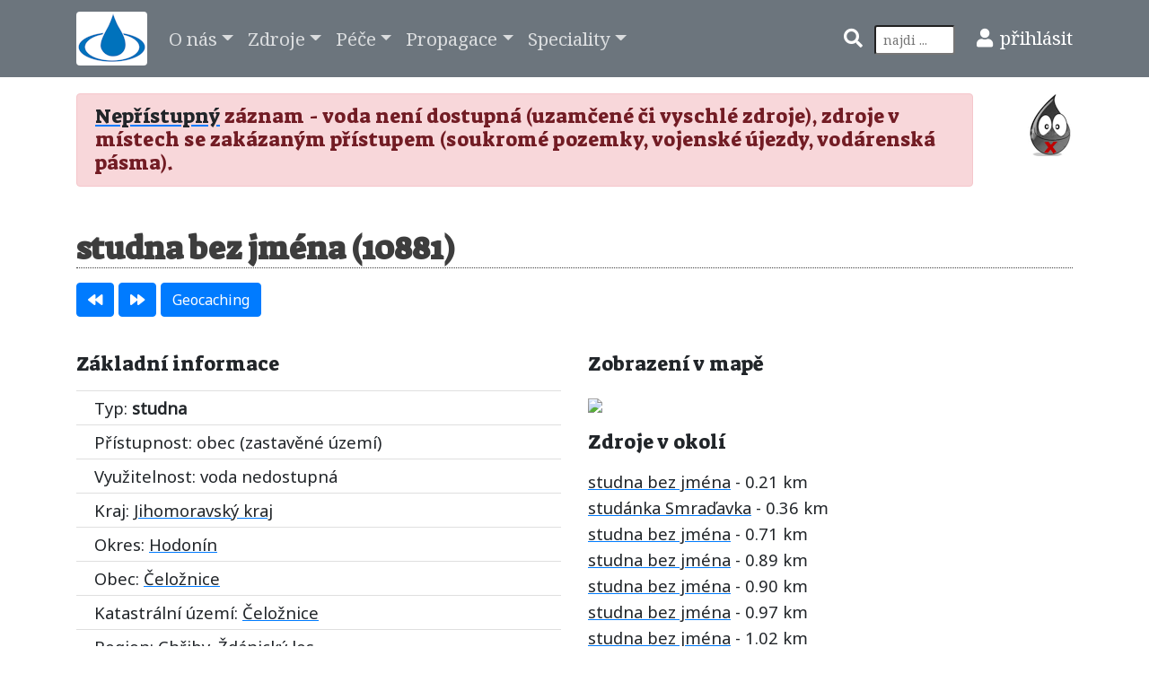

--- FILE ---
content_type: application/javascript
request_url: https://www.estudanky.cz/script/check.js
body_size: 2785
content:
Regfunction popup(img)
	{
	var re = new RegExp("popup-img\.php");
	var nalez = img.search(re);
	
	if (nalez == -1) {
		// nove napsane
		window.open('./img.php?img='+img,'popup','resizable,statusbar=no,scrollbars=yes');		
	} else {
		// stara verze
		window.open(img,'popup','resizable,statusbar=no,scrollbars=yes');		
	}
	return true;
	}


function KontrolaS ()
{
if (document.studna.volba.checked == true)
	{
	} else
	{

 if (isNaN(document.studna.gps_n_v.value))
 	{
        document.studna.gps_n_v.focus();
		alert("Zadejte číselnou hodnotu do pole vteřiny v zeměpisné šířce.");
		return false;
	}
	
 if (isNaN(document.studna.gps_e_v.value))
 	{
        document.studna.gps_e_v.focus();
		alert("Zadejte číselnou hodnotu do pole vteřiny v zeměpisné délce.");
		return false;
	}


 if (isNaN(document.studna.vyska.value))
 	{
        document.studna.vyska.focus();
		alert("Zadejte číselnou hodnotu do pole nadmořská výška.");
		return false;
	}


	if (document.studna.gps_n_s.value == "")
   {
      document.studna.gps_n_s.focus();
      alert ("Nezadali jste souřadnici GPS.");
      return false;
   }
   if (document.studna.gps_n_m.value == "")
   {
      document.studna.gps_n_m.focus();
      alert ("Nezadali jste souřadnici GPS.");
      return false;
   }
   if (document.studna.gps_n_v.value == "")
   {
      document.studna.gps_n_v.focus();
      alert ("Nezadali jste souřadnici GPS.");
      return false;
   }
   if (document.studna.gps_e_s.value == "")
   {
      document.studna.gps_e_s.focus();
      alert ("Nezadali jste souřadnici GPS.");
      return false;
   }
   if (document.studna.gps_e_m.value == "")
   {
      document.studna.gps_e_m.focus();
      alert ("Nezadali jste souřadnici GPS.");
      return false;
   }
   
   if (document.studna.gps_e_v.value == "")
   {
      document.studna.gps_e_v.focus();
      alert ("Nezadali jste souřadnici GPS.");
      return false;
   }

gpsns=eval(document.studna.gps_n_s.value);
gpsnm=eval(document.studna.gps_n_m.value);
gpsnv=document.studna.gps_n_v.value;
gpses=eval(document.studna.gps_e_s.value);
gpsem=eval(document.studna.gps_e_m.value);
gpsev=document.studna.gps_e_v.value;
vyska=document.studna.vyska.value;

n=eval(gpsns) + eval(gpsnm/60);
e=eval(gpses) + eval(gpsem/60);

	if (gpsns < 0 || gpsns > 90)
	{
      document.studna.gps_n_s.focus();
      alert ("Hodnota zeměpisné šířky - stupně, je mimo rozsah.");
      return false;
   	}
	if (gpsnm < 0 || gpsnm > 60)
   	{
      document.studna.gps_n_m.focus();
      alert ("Hodnota zeměpisné šířky - minuty, je mimo rozsah");
      return false;
   	}
	if (gpsnv < 0 || gpsnv > 60)
   	{
      document.studna.gps_n_v.focus();
      alert ("Hodnota zeměpisné šířky - vteřiny, je mimo rozsah.");
      return false;
   	}
	if (gpses < 0 || gpses > 90)
   	{
      document.studna.gps_e_s.focus();
      alert ("Hodnota zeměpisné délky - stupně, je mimo rozsah.");
      return false;
   	}
	if (gpsem < 0 || gpsem > 60)
   	{
      document.studna.gps_e_m.focus();
      alert ("Hodnota zeměpisné délky - minuty, je mimo rozsah");
      return false;
   	}
	if (gpsev < 0 || gpsev > 60)
   	{
      document.studna.gps_e_v.focus();
      alert ("Hodnota zeměpisné délky - vteřiny, je mimo rozsah.");
      return false;
   	}

if (n > 51.083 || n < 48.54)
   	{	
    document.studna.gps_n_s.focus();
    alert ("Zeměpisná šířka je mimo ČR. Evidujeme pouze studánky v rámci ČR.");
    return false;
   	}

if (e > 18.883 || e < 12.05)
   	{
    document.studna.gps_e_s.focus();
    alert ("Zeměpisná délka je mimo ČR. Evidujeme pouze studánky v rámci ČR.");
    return false;
   	}
}

if (document.studna.foto.value == "")
   {
      document.studna.foto.focus();
      alert ("Není přiloženo foto studánky.");
      return false;
   }

}

function KontrolaM ()
{


if (document.studna.volba.checked == true)
{
} else
{

	if (document.studna.gps_n_s.value == "")
   {
      document.studna.gps_n_s.focus();
      alert ("Nezadali jste souřadnici GPS.");
      return false;
   }
   if (document.studna.gps_n_m.value == "")
   {
      document.studna.gps_n_m.focus();
      alert ("Nezadali jste souřadnici GPS.");
      return false;
   }
   if (document.studna.gps_e_s.value == "")
   {
      document.studna.gps_e_s.focus();
      alert ("Nezadali jste souřadnici GPS.");
      return false;
   }
   if (document.studna.gps_e_m.value == "")
   {
      document.studna.gps_e_m.focus();
      alert ("Nezadali jste souřadnici GPS.");
      return false;
   }
   
    if (isNaN(document.studna.gps_n_m.value))
 	{
        document.studna.gps_n_m.focus();
		alert("Zadejte číselnou hodnotu do pole minuty a vteřiny v zeměpisné šířce.");
		return false;
	}
	
 if (isNaN(document.studna.gps_e_m.value))
 	{
        document.studna.gps_e_m.focus();
		alert("Zadejte číselnou hodnotu do pole minuty a vteřiny v zeměpisné délce.");
		return false;
	}


 if (isNaN(document.studna.vyska.value))
 	{
        document.studna.vyska.focus();
		alert("Zadejte číselnou hodnotu do pole nadmořská výška.");
		return false;
	}

gpsns=document.studna.gps_n_s.value;
gpsnm=document.studna.gps_n_m.value;
nm=Math.floor(gpsnm);
gpsnv=(gpsnm-nm)*60;

gpses=document.studna.gps_e_s.value;
gpsem=document.studna.gps_e_m.value;
em=Math.floor(gpsem);
gpsev=(gpsem-em)*60;

vyska=document.studna.vyska.value;

n=eval(gpsns) + eval(nm/60);
e=eval(gpses) + eval(em/60);

fotka=document.studna.foto.value;
delka=fotka.length;
test_foto=fotka.substring(eval(delka)-3,eval(delka))

	if (gpsns < 0 || gpsns > 90)
   {
      document.studna.gps_n_s.focus();
      alert ("Hodnota zeměpisné šířky - stupně, je mimo rozsah.");
      return false;
   }
	if (gpsnm < 0 || gpsnm > 60)
   {
      document.studna.gps_n_m.focus();
      alert ("Hodnota zeměpisné šířky - minuty, je mimo rozsah");
      return false;
   }

if (gpses < 0 || gpses > 90)
   {
      document.studna.gps_e_s.focus();
      alert ("Hodnota zeměpisné délky - stupně, je mimo rozsah.");
      return false;
   }
	if (gpsem < 0 || gpsem > 60)
   {
      document.studna.gps_e_m.focus();
      alert ("Hodnota zeměpisné délky - minuty, je mimo rozsah");
      return false;
   }

if (n > 51.083 || n < 48.54)
   {
      document.studna.gps_n_s.focus();
      alert ("Zeměpisná šířka je mimo ČR. Evidujeme pouze studánky v rámci ČR.");
      return false;
   }

if (e > 18.883 || e < 12.05)
   {
      document.studna.gps_e_s.focus();
      alert ("Zeměpisná délka je mimo ČR. Evidujeme pouze studánky v rámci ČR.");
      return false;
   }
}

if (document.studna.foto.value == "")
   {
      document.studna.foto.focus();
      alert ("Není přiloženo foto studánky.");
      return false;
   }

}


function KontrolaD ()
{


if (document.studna.volba.checked == true)
{
} else
{

	if (document.studna.gps_n_s.value == "")
   {
      document.studna.gps_n_s.focus();
      alert ("Nezadali jste souřadnici GPS.");
      return false;
   }

	if (document.studna.gps_e_s.value == "")
   {
      document.studna.gps_e_s.focus();
      alert ("Nezadali jste souřadnici GPS.");
      return false;
   }

	if (isNaN(document.studna.gps_n_s.value))
 	{
        document.studna.gps_n_s.focus();
		alert("Zadejte číselnou hodnotu do pole zeměpisná šířka.");
		return false;
	}
	
   if (isNaN(document.studna.gps_e_s.value))
 	{
        document.studna.gps_e_s.focus();
		alert("Zadejte číselnou hodnotu do pole zeměpisná délka.");
		return false;
	}

 if (isNaN(document.studna.vyska.value))
 	{
        document.studna.vyska.focus();
		alert("Zadejte číselnou hodnotu do pole nadmořská výška.");
		return false;
	}
	
gpsns=eval(document.studna.gps_n_s.value);
ns=Math.floor(gpsns);
nm=Math.floor((gpsns-ns)*60);
nv=(gpsns-(ns+nm/60))*3600;

gpses=eval(document.studna.gps_e_s.value);
es=Math.floor(gpses);
em=Math.floor((gpses-es)*60);
ev=(gpses-(es+em/60))*3600;

vyska=document.studna.vyska.value;

fotka=document.studna.foto.value;
delka=fotka.length;
test_foto=fotka.substring(eval(delka)-3,eval(delka))

n = ns + nm/60;
e = es + em/60;

	if (gpsns < 0 || gpsns > 90)
   {
      document.studna.gps_n_s.focus();
      alert ("Hodnota zeměpisné šířky je mimo rozsah.");
      return false;
   }

if (gpses < 0 || gpses > 90)
   {
      document.studna.gps_e_s.focus();
      alert ("Hodnota zeměpisné délky je mimo rozsah.");
      return false;
   }

if (n > 51.083 || n < 48.54)
   {
      document.studna.gps_n_s.focus();
      alert ("Zeměpisná šířka je mimo ČR. Evidujeme pouze studánky v rámci ČR.");
      return false;
   }

if (e > 18.883 || e < 12.05)
   {
      document.studna.gps_e_s.focus();
      alert ("Zeměpisná délka je mimo ČR. Evidujeme pouze studánky v rámci ČR.");
      return false;
   }
}

if (document.studna.foto.value == "")
   {
      document.studna.foto.focus();
      alert ("Není přiloženo foto studánky.");
      return false;
   }

}

function Check ()
{

if (document.chyba.error.value == "")
   {
      document.chyba.error.focus();
      alert ("Nepopsali jste žádnou chybu, těžko pak lze něco opravovat.");
      return false;
   }

var x=document.chyba.email.value;
var atpos=x.indexOf("@");
var dotpos=x.lastIndexOf(".");
if (atpos<1 || dotpos<atpos+2 || dotpos+2>=x.length)
  {
  alert("Zadaná emailová adresa je neplatná.");
  return false;
  }

soucet = document.chyba.k1.value/439 + document.chyba.k2.value/439;

if (document.chyba.kontr.value != soucet)
   {
      document.chyba.kontr.focus();
      alert ("Kontrolní výpočet nesouhlasí, zkuste to znovu.");
      return false;
   }


popis = document.chyba.error.value;
delka = popis.length;
if (delka < 10)
   {
      document.chyba.error.focus();
      alert ("Celkem krátký popis chyby nezdá se vám?");
      return false;
   }
	
}

function Visit ()
{

if (document.visit.pozn.value == "")
   {
      document.visit.pozn.focus();
      alert ("Nenapsali jste žádný vzkaz.");
      return false;
   }
}

function Zavodou ()
{
if (document.zavodou.foto.value == "")
   {
      document.zavodou.foto.focus();
      alert ("Není přiloženo foto.");
      return false;
   }

fotka=document.zavodou.foto.value;
delka=fotka.length;
pripona=fotka.substring(eval(delka)-3,eval(delka));
pripona=pripona.toLowerCase();

if (pripona != "jpg")
   {
      document.zavodou.foto.focus();
      alert ("Chybný formát souboru.");
      return false;
   }
}

function Kniha()
{

if (document.kniha.text.value == "")
   {
      document.kniha.text.focus();
      alert ("Nenapsali jste žádný vzkaz.");
      return false;
   }

var x=document.kniha.email.value;
var atpos=x.indexOf("@");
var dotpos=x.lastIndexOf(".");
if (atpos<1 || dotpos<atpos+2 || dotpos+2>=x.length)
  {
  alert("Zadaná emailová adresa je neplatná.");
  return false;
  }

soucet = document.kniha.k1.value/439 + document.kniha.k2.value/439;

if (document.kniha.kontr.value != soucet)
   {
      document.kniha.kontr.focus();
      alert ("Kontrolní výpočet nesouhlasí, zkuste to znovu.");
      return false;
   }


popis = document.kniha.text.value;
delka = popis.length;
if (delka < 10)
   {
      document.kniha.text.focus();
      alert ("Celkem krátký vzkaz.");
      return false;
   }
	
}

function MKont ()
{
t = document.mereni.t.value;
vyd = document.mereni.vyd.value;
tvrd = document.mereni.tvrd.value;
ph = document.mereni.ph.value;
no3 = document.mereni.no3.value;
ec = document.mereni.ec.value;
no2 = document.mereni.no2.value;
tds = document.mereni.tds.value;
nh = document.mereni.nh.value;
po4 = document.mereni.po4.value;

if (document.mereni.pocas.value == "")
   {
      document.mereni.pocas.focus();
      alert ("Chybí popis stavu počasí při měření.");
      return false;
   }

if (document.mereni.jmeno.value == "")
   {
      document.mereni.jmeno.focus();
      alert ("Není zadáno jméno měřiče.");
      return false;
   }

if (t != "")
	{
	if (isNaN(t))
 		{
        document.mereni.t.focus();
		alert("Zadejte číselnou hodnotu do pole teplota.");
		return false;
		}

	if (t < -3 || t > 100)
	   {
      document.mereni.t.focus();
      alert ("Teplota mimo rozsah, zkuste lepší číslo.");
      return false;
	   }
	}

if (vyd != "")
	{
	if (isNaN(vyd))
 		{
        document.mereni.vyd.focus();
		alert("Zadejte číselnou hodnotu do pole vydatnost.");
		return false;
		}
	
if (vyd < 0 || vyd > 1000)
	   {
      document.mereni.vyd.focus();
      alert ("Vydatnost mimo rozsah, zkuste lepší číslo.");
      return false;
	   }
	}
		
if (tvrd != "")
	{
	if (isNaN(tvrd))
 		{
        document.mereni.tvrd.focus();
		alert("Zadejte číselnou hodnotu do pole tvrdost vody.");
		return false;
		}

	if (tvrd < 0 || tvrd > 7)
	   {
      document.mereni.tvrd.focus();
      alert ("Tvrdost vody mimo rozsah, zkuste lepší číslo.");
      return false;
	   }
	}

if (ph != "")
	{
	if (isNaN(ph))
 		{
        document.mereni.ph.focus();
		alert("Zadejte číselnou hodnotu do pole pH.");
		return false;
		}

	if (ph < 0 || ph > 14)
	   {
      document.mereni.ph.focus();
      alert ("pH mimo rozsah který je 0 až 14");
      return false;
	   }
	}

if (no3 != "")
	{
	if (isNaN(no3))
 		{
        document.mereni.no3.focus();
		alert("Zadejte číselnou hodnotu do pole dusičnany.");
		return false;
		}

	if (no3 < 0 || no3 > 200)
	   {
      document.mereni.no3.focus();
      alert ("Dusičnany mimo rozsah, zkuste lepší číslo.");
      return false;
	   }
	}

if (no2 != "")
	{
	if (isNaN(no2))
 		{
        document.mereni.no2.focus();
		alert("Zadejte číselnou hodnotu do pole dusitany.");
		return false;
		}

	if (no2 < 0 || no2 > 2)
	   {
      document.mereni.no2.focus();
      alert ("Dusitany mimo rozsah, zkuste lepší číslo.");
      return false;
	   }
	}

if (ec != "")
	{
	if (isNaN(ec))
 		{
        document.mereni.ec.focus();
		alert("Zadejte číselnou hodnotu do pole konduktivita.");
		return false;
		}

	if (ec < 0 || ec > 20000)
	   {
      document.mereni.ec.focus();
      alert ("Konduktivita mimo rozsah, zkuste lepší číslo.");
      return false;
	   }
	}

if (tds != "")
	{
	if (isNaN(tds))
 		{
        document.mereni.tds.focus();
		alert("Zadejte číselnou hodnotu do pole TDS.");
		return false;
		}

	if (tds < 0 || tds > 2000)
	   {
      document.mereni.tds.focus();
      alert ("TDS mimo rozsah, zkuste lepší číslo.");
      return false;
	   }
	}

if (nh != "")
	{
	if (isNaN(nh))
 		{
        document.mereni.nh.focus();
		alert("Zadejte číselnou hodnotu do pole amonium/amoniak.");
		return false;
		}

	if (nh < 0 || nh > 10)
	   {
      document.mereni.nh.focus();
      alert ("Amonium/amoniak mimo rozsah, zkuste lepší číslo.");
      return false;
	   }
	}

if (po4 != "")
	{
	if (isNaN(po4))
 		{
        document.mereni.po4.focus();
		alert("Zadejte číselnou hodnotu do pole fosfát.");
		return false;
		}

	if (po4 < 0 || po4 > 20)
	   {
      document.mereni.po4.focus();
      alert ("Fosfát mimo rozsah, zkuste lepší číslo.");
      return false;
	   }
	}
}

function RegK ()
{

if (document.reg.reg_user.value == "")
   {
      document.reg.reg_user.focus();
      alert ("Není zadáno uživatelské jméno.");
      return false;
   }

var u=document.reg.reg_user.value;
var r=/^([a-zA-Z](?:(?:(?:\w[\.\_]?)*)\w)+)([a-zA-Z0-9])$/;
var test = u.match(r);

if (test==null)
	{
		document.reg.reg_user.focus();
		alert("Uživatelské jméno obsahuje nepovolené znaky nebo je přísliš krátké.");
		return false;
	}

if (document.reg.reg_email.value == "")
   {
      document.reg.reg_email.focus();
      alert ("Není zadána emailová adresa.");
      return false;
   }

var x=document.reg.reg_email.value;
var atpos=x.indexOf("@");
var dotpos=x.lastIndexOf(".");
if (atpos<1 || dotpos<atpos+2 || dotpos+2>=x.length)
  {
  alert("Zadaná emailová adresa je neplatná.");
  return false;
  }

if (document.reg.reg_pass1.value == "")
   {
      document.reg.reg_pass1.focus();
      alert ("Není zadáno heslo.");
      return false;
   }

if (document.reg.reg_pass2.value == "")
   {
      document.reg.reg_user.focus();
      alert ("Není zadáno ověření hesla.");
      return false;
   }

if (document.reg.reg_pass1.value != document.reg.reg_pass2.value)
   {
      document.reg.reg_pass1.focus();
      alert ("Zadaná hesla se neshodují.");
      return false;
   }

heslo = document.reg.reg_pass1.value;
delka = heslo.length;
if (delka < 6)
   {
      document.reg.reg_pass1.focus();
      alert ("Zadané heslo je příliš krátké.");
      return false;
   }
	
soucet = document.reg.k1.value/439 + document.reg.k2.value/439;

if (document.reg.kontr.value != soucet)
   {
      document.reg.kontr.focus();
      alert ("Kontrolní výpočet nesouhlasí, zkuste to znovu.");
      return false;
   }
	
if (document.reg.reg_gdpr.value != true)
   {
      document.reg.reg_gdpr.focus();
      alert ("Není udělen souhlas se zpracováním osobních údajů. Bez něj to bohužel nejde.");
      return false;
   }

}

function KontK ()
{

if (document.kont.name.value == "")
   {
      document.kont.name.focus();
      alert ("Anonymy nemáme rádi.");
      return false;
   }

if (document.kont.email.value == "")
   {
      document.kont.email.focus();
      alert ("Není zadána emailová adresa a není tedy kam odpovědět.");
      return false;
   }

var x=document.kont.email.value;
var atpos=x.indexOf("@");
var dotpos=x.lastIndexOf(".");
if (atpos<1 || dotpos<atpos+2 || dotpos+2>=x.length)
  {
  alert("Zadaná emailová adresa je neplatná.");
  return false;
  }

text = document.kont.zprava.value;
delka = text.length;
if (delka < 10)
   {
      document.reg.reg_pass1.focus();
      alert ("Vaše sdělení je poněkud krátké.");
      return false;
   }
	
soucet = document.kont.k1.value/439 + document.kont.k2.value/439;

if (document.kont.kontr.value != soucet)
   {
      document.kont.kontr.focus();
      alert ("Kontrolní výpočet nesouhlasí, zkuste to znovu.");
      return false;
   }
}

function LogK ()
{

if (document.login.log_user.value == "")
   {
      document.login.log_user.focus();
      alert ("Bez uživatelského jména to nepůjde.");
      return false;
   }

if (document.login.log_pass.value == "")
   {
      document.login.log_pass.focus();
      alert ("Snažím se, snažím, ale nenacházím žádné zadané heslo.");
      return false;
   }
}

function PassK ()
{

if (document.pass.pass_old.value == "")
   {
      document.pass.pass_old.focus();
      alert ("Je nutné zadat původní heslo.");
      return false;
   }

if (document.pass.pass_new.value == "")
   {
      document.pass.pass_new.focus();
      alert ("Je nutné zadat nové heslo.");
      return false;
   }

if (document.pass.pass_check.value == "")
   {
      document.pass.pass_check.focus();
      alert ("Je nutné zadat ověření hesla.");
      return false;
   }

heslo = document.pass.pass_new.value;
delka = heslo.length;
if (delka < 6)
   {
      document.pass.pass_new.focus();
      alert ("Nové heslo je příliš krátké, minimum je 6 znaků.");
      return false;
   }

if (document.pass.pass_new.value != document.pass.pass_check.value)
   {
      document.pass.pass_new.focus();
      alert ("Chybička se vloudila, zadaná hesla se neshodují.");
      return false;
   }
}
